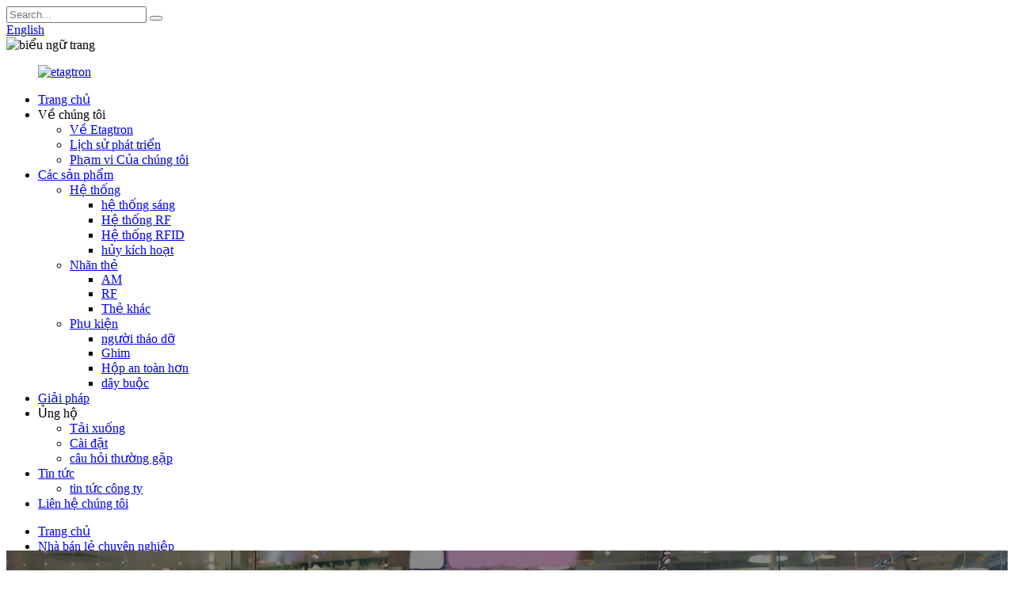

--- FILE ---
content_type: text/html
request_url: http://vi.etagtrontech.com/specialist-retailer/
body_size: 9170
content:
<!DOCTYPE html> <html dir="ltr" lang="vi"> <head> <meta http-equiv="Content-Type" content="text/html; charset=UTF-8" /> <title>Chuyên gia bán lẻ - Etagtron, Inc.</title> <meta property="fb:app_id" content="966242223397117" /> <meta name="viewport" content="width=device-width,initial-scale=1,minimum-scale=1,maximum-scale=1,user-scalable=no"> <link rel="apple-touch-icon-precomposed" href=""> <meta name="format-detection" content="telephone=no"> <meta name="apple-mobile-web-app-capable" content="yes"> <meta name="apple-mobile-web-app-status-bar-style" content="black"> <meta property="og:url" content="https://www.etagtrontech.com/specialist-retailer/"/> <meta property="og:title" content="Specialist Retailer"/> <meta property="og:description" content=" 		Solution for Specialist Retailer 	 The security gates are installed at the entrance to the shop, the quantity of gate is determined by the width of the entrance and the type of gate. 				 				 				 Note:Different size and model can be customized for you. 				 				 After being paid, you can rem..."/> <meta property="og:type" content="product"/> <meta property="og:site_name" content="https://www.etagtrontech.com/"/> <link href="//cdn.globalso.com/etagtrontech/style/global/style.css" rel="stylesheet"> <link href="//cdn.globalso.com/etagtrontech/style/public/public.css" rel="stylesheet">  <link rel="shortcut icon" href="//cdn.globalso.com/etagtrontech/icoo.png" /> <meta name="author" content="gd-admin"/> <meta name="description" itemprop="description" content="Giải pháp cho nhà bán lẻ chuyên biệt Cổng an ninh được lắp đặt ở lối vào cửa hàng, số lượng cổng được xác định theo chiều rộng của cửa hàng." />  <link href="//cdn.globalso.com/hide_search.css" rel="stylesheet"/><link href="//www.etagtrontech.com/style/vi.html.css" rel="stylesheet"/></head> <body> <div class="container">   <!-- web_head start --> 	    <!-- web_head start -->   	   <header class="web_head">         <section class="head_top">           <div class="layout">             <div class="head_left">               <div class="head-search">                <form action="/search.php" method="get">                 <input class="search-ipt" name="s" placeholder="Search..." /> 				<input type="hidden" name="cat" value="490"/>                 <button class="search-btn" type="submit"></button>                 <span id="btn-search" class="btn--search"></span>               </form>               </div>             </div>             <div class="head_right">                <div class="change-language ensemble">   <div class="change-language-info">     <div class="change-language-title medium-title">        <div class="language-flag language-flag-en"><a href="https://www.etagtrontech.com/"><b class="country-flag"></b><span>English</span> </a></div>        <b class="language-icon"></b>      </div> 	<div class="change-language-cont sub-content">         <div class="empty"></div>     </div>   </div> </div> <!--theme260-->              </div>           </div>         </section>                 <section class="slider_banner">           <div class="swiper-wrapper">                      <div class="swiper-slide"><img src="//cdn.globalso.com/etagtrontech/style/global/img/head_banner_02.jpg" alt="biểu ngữ trang"/></div>                  </div>          </section>                 <section class="head_layer">           <figure class="logo"> 	 <a href="/">			<img src="//cdn.globalso.com/etagtrontech/yitai-logo1.png" alt="etagtron"> 				</a> </figure>           <nav class="nav_wrap">             <ul class="head_nav">                <li><a href="/">Trang chủ</a></li> <li><a>Về chúng tôi</a> <ul class="sub-menu"> 	<li><a href="/about-etagtron/">Về Etagtron</a></li> 	<li><a href="/development-history/">Lịch sử phát triển</a></li> 	<li><a href="/our-range/">Phạm vi Của chúng tôi</a></li> </ul> </li> <li><a href="/products/">Các sản phẩm</a> <ul class="sub-menu"> 	<li><a href="/system/">Hệ thống</a> 	<ul class="sub-menu"> 		<li><a href="/am-system/">hệ thống sáng</a></li> 		<li><a href="/rf-system/">Hệ thống RF</a></li> 		<li><a href="/rfid-system/">Hệ thống RFID</a></li> 		<li><a href="/deactivator/">hủy kích hoạt</a></li> 	</ul> </li> 	<li><a href="/taglabel/">Nhãn thẻ</a> 	<ul class="sub-menu"> 		<li><a href="/am-taglabel/">AM</a></li> 		<li><a href="/rf-taglabel/">RF</a></li> 		<li><a href="/rfid-taglabel/">Thẻ khác</a></li> 	</ul> </li> 	<li><a href="/accessories/">Phụ kiện</a> 	<ul class="sub-menu"> 		<li><a href="/detacher/">người tháo dỡ</a></li> 		<li><a href="/pin/">Ghim</a></li> 		<li><a href="/safer-box/">Hộp an toàn hơn</a></li> 		<li><a href="/lanyard/">dây buộc</a></li> 	</ul> </li> </ul> </li> <li><a href="/solution/">Giải pháp</a></li> <li><a>Ủng hộ</a> <ul class="sub-menu"> 	<li><a href="/download/">Tải xuống</a></li> 	<li><a href="/installation/">Cài đặt</a></li> 	<li><a href="/faqs/">câu hỏi thường gặp</a></li> </ul> </li> <li><a href="/news/">Tin tức</a> <ul class="sub-menu"> 	<li><a href="/news_catalog/company-news/">tin tức công ty</a></li> </ul> </li> <li><a href="/contact-us/">Liên hệ chúng tôi</a></li>             </ul>           </nav>         </section>       </header>      	     <!-- sys_sub_head -->   <section class="path_bar">     <div class="layout">       <ul>     <li> <a itemprop="breadcrumb" href="/">Trang chủ</a></li><li> <a href="#">Nhà bán lẻ chuyên nghiệp</a></li>       </ul>     </div>   </section>  <section class="web_main page_main">      <div class="layout">              <article class="entry blog-article">   <div class="fl-builder-content fl-builder-content-1215 fl-builder-content-primary fl-builder-global-templates-locked" data-post-id="1215"><div class="fl-row fl-row-full-width fl-row-bg-photo fl-node-601bb517b5ba3 fl-row-bg-overlay" data-node="601bb517b5ba3"> 	<div class="fl-row-content-wrap"> 				<div class="fl-row-content fl-row-fixed-width fl-node-content"> 		 <div class="fl-col-group fl-node-601bb517b5be4" data-node="601bb517b5be4"> 			<div class="fl-col fl-node-601bb517b5c21" data-node="601bb517b5c21" style="width: 100%;"> 	<div class="fl-col-content fl-node-content"> 	<div class="fl-module fl-module-heading fl-node-601bb517b5c5e" data-node="601bb517b5c5e" data-animation-delay="0.0"> 	<div class="fl-module-content fl-node-content"> 		<h1 class="fl-heading"> 		<span class="fl-heading-text">Giải pháp cho nhà bán lẻ chuyên nghiệp</span> 	</h1>	</div> </div>	</div> </div>	</div> 		</div> 	</div> </div><div class="fl-row fl-row-full-width fl-row-bg-none fl-node-601bb517b5c9c" data-node="601bb517b5c9c"> 	<div class="fl-row-content-wrap"> 				<div class="fl-row-content fl-row-full-width fl-node-content"> 		 <div class="fl-col-group fl-node-601bb517b5cd9" data-node="601bb517b5cd9"> 			<div class="fl-col fl-node-601bb517b5d15" data-node="601bb517b5d15" style="width: 100%;"> 	<div class="fl-col-content fl-node-content"> 	<div class="fl-module fl-module-rich-text fl-node-601bb517b5d52" data-node="601bb517b5d52" data-animation-delay="0.0"> 	<div class="fl-module-content fl-node-content"> 		<div class="fl-rich-text"> 	<p style="text-align: center;" align="justify"><span style="font-size: large; font-family: arial, helvetica, sans-serif;">Cổng an ninh được lắp đặt ở lối vào cửa hàng, số lượng cổng được xác định bởi chiều rộng của lối vào và loại cổng.</span></p> </div>	</div> </div>	</div> </div>	</div> 		</div> 	</div> </div><div class="fl-row fl-row-full-width fl-row-bg-none fl-node-601bb517b5d8f" data-node="601bb517b5d8f"> 	<div class="fl-row-content-wrap"> 				<div class="fl-row-content fl-row-full-width fl-node-content"> 		 <div class="fl-col-group fl-node-601bb517b5dcc" data-node="601bb517b5dcc"> 			<div class="fl-col fl-node-601bb517b5e08" data-node="601bb517b5e08" style="width: 100%;"> 	<div class="fl-col-content fl-node-content"> 	<div class="fl-module fl-module-icon fl-node-601bb517b5e45" data-node="601bb517b5e45" data-animation-delay="0.0"> 	<div class="fl-module-content fl-node-content"> 		<div class="fl-icon-wrap"> 	<span class="fl-icon"> 				<i class="fi-star"></i>  			</span> 	 		<div class="fl-icon-text"> 				<p><span style="font-size: x-large; font-family: arial, helvetica, sans-serif;"><strong style="color: #040404;">quần áo</strong><strong style="color: #e11319;">Chế tạo</strong></span></p> 			</div> 	</div> 	</div> </div><div class="fl-module fl-module-separator fl-node-601bb517b5e82" data-node="601bb517b5e82" data-animation-delay="0.0"> 	<div class="fl-module-content fl-node-content"> 		<div class="fl-separator"></div>	</div> </div><div class="fl-module fl-module-icon fl-node-601bb517b636b" data-node="601bb517b636b" data-animation-delay="0.0"> 	<div class="fl-module-content fl-node-content"> 		<div class="fl-icon-wrap"> 	<span class="fl-icon"> 				<i class="fa fa-long-arrow-right"></i>  			</span> 	 		<div class="fl-icon-text"> 				<p><strong><span style="font-size: large; font-family: arial, helvetica, sans-serif;">thẻ cứng</span></strong></p>			</div> 	</div> 	</div> </div><div class="fl-module fl-module-photo fl-node-601bb517b5ec0" data-node="601bb517b5ec0" data-animation-delay="0.0"> 	<div class="fl-module-content fl-node-content"> 		<div class="fl-photo fl-photo-align-center" itemscope itemtype="http://schema.org/ImageObject"> 	<div class="fl-photo-content fl-photo-img-jpg"> 				<img class="fl-photo-img wp-image-2002" src="//www.etagtrontech.com/uploads/116.jpg" alt="1" itemprop="image"  /> 		     			</div> 	</div>	</div> </div><div class="fl-module fl-module-icon fl-node-601bb517b63e4" data-node="601bb517b63e4" data-animation-delay="0.0"> 	<div class="fl-module-content fl-node-content"> 		<div class="fl-icon-wrap"> 	<span class="fl-icon"> 				<i class="fa fa-long-arrow-right"></i>  			</span> 	 		<div class="fl-icon-text"> 				<p><strong><span style="font-size: large; font-family: arial, helvetica, sans-serif;">RFID</span></strong></p>			</div> 	</div> 	</div> </div><div class="fl-module fl-module-photo fl-node-601bb517b5efc" data-node="601bb517b5efc" data-animation-delay="0.0"> 	<div class="fl-module-content fl-node-content"> 		<div class="fl-photo fl-photo-align-center" itemscope itemtype="http://schema.org/ImageObject"> 	<div class="fl-photo-content fl-photo-img-jpg"> 				<img class="fl-photo-img wp-image-1995" src="//www.etagtrontech.com/uploads/210.jpg" alt="2" itemprop="image"  /> 		     			</div> 	</div>	</div> </div><div class="fl-module fl-module-icon fl-node-601bb517b63a8" data-node="601bb517b63a8" data-animation-delay="0.0"> 	<div class="fl-module-content fl-node-content"> 		<div class="fl-icon-wrap"> 	<span class="fl-icon"> 				<i class="fa fa-long-arrow-right"></i>  			</span> 	 		<div class="fl-icon-text"> 				<p><strong><span style="font-size: large; font-family: arial, helvetica, sans-serif;">nhãn mềm</span></strong></p>			</div> 	</div> 	</div> </div><div class="fl-module fl-module-photo fl-node-601bb517b634b" data-node="601bb517b634b" data-animation-delay="0.0"> 	<div class="fl-module-content fl-node-content"> 		<div class="fl-photo fl-photo-align-center" itemscope itemtype="http://schema.org/ImageObject"> 	<div class="fl-photo-content fl-photo-img-jpg"> 				<img class="fl-photo-img wp-image-2004" src="//www.etagtrontech.com/uploads/36.jpg" alt="3" itemprop="image"  /> 		     			</div> 	</div>	</div> </div>	</div> </div>	</div> 		</div> 	</div> </div><div class="fl-row fl-row-full-width fl-row-bg-none fl-node-601bb517b5f39" data-node="601bb517b5f39"> 	<div class="fl-row-content-wrap"> 				<div class="fl-row-content fl-row-full-width fl-node-content"> 		 <div class="fl-col-group fl-node-601bb517b5f76" data-node="601bb517b5f76"> 			<div class="fl-col fl-node-601bb517b5f80 fl-col-has-cols" data-node="601bb517b5f80" style="width: 100%;"> 	<div class="fl-col-content fl-node-content"> 	<div class="fl-module fl-module-rich-text fl-node-601bb517b6421" data-node="601bb517b6421" data-animation-delay="0.0"> 	<div class="fl-module-content fl-node-content"> 		<div class="fl-rich-text"> 	<p><span style="font-size: large; font-family: arial, helvetica, sans-serif;">Lưu ý: Kích thước và mô hình khác nhau có thể được tùy chỉnh cho bạn.</span></p> </div>	</div> </div><div class="fl-module fl-module-icon fl-node-601bb517b5fbc" data-node="601bb517b5fbc" data-animation-delay="0.0"> 	<div class="fl-module-content fl-node-content"> 		<div class="fl-icon-wrap"> 	<span class="fl-icon"> 				<i class="fi-star"></i>  			</span> 	 		<div class="fl-icon-text"> 				<p><span style="font-size: x-large; font-family: arial, helvetica, sans-serif;"><strong style="color: #040404;">Đôi giày</strong><strong style="color: #e11319;">Chế tạo</strong></span></p> 			</div> 	</div> 	</div> </div><div class="fl-module fl-module-separator fl-node-601bb517b5ff9" data-node="601bb517b5ff9" data-animation-delay="0.0"> 	<div class="fl-module-content fl-node-content"> 		<div class="fl-separator"></div>	</div> </div><div class="fl-module fl-module-icon fl-node-601bb517b678e" data-node="601bb517b678e" data-animation-delay="0.0"> 	<div class="fl-module-content fl-node-content"> 		<div class="fl-icon-wrap"> 	<span class="fl-icon"> 				<i class="fa fa-long-arrow-right"></i>  			</span> 	 		<div class="fl-icon-text"> 				<p><strong><span style="font-size: large; font-family: arial, helvetica, sans-serif;">Thẻ cứng AM</span></strong></p>			</div> 	</div> 	</div> </div><div class="fl-module fl-module-photo fl-node-601bb517b6072" data-node="601bb517b6072" data-animation-delay="0.0"> 	<div class="fl-module-content fl-node-content"> 		<div class="fl-photo fl-photo-align-center" itemscope itemtype="http://schema.org/ImageObject"> 	<div class="fl-photo-content fl-photo-img-jpg"> 				<img class="fl-photo-img wp-image-2005" src="//www.etagtrontech.com/uploads/44.jpg" alt="4" itemprop="image"  /> 		     			</div> 	</div>	</div> </div> <div class="fl-col-group fl-node-601bb517b64d8 fl-col-group-nested" data-node="601bb517b64d8"> 			<div class="fl-col fl-node-601bb517b6514" data-node="601bb517b6514" style="width: 57.5%;"> 	<div class="fl-col-content fl-node-content"> 	<div class="fl-module fl-module-icon fl-node-601bb517b649b" data-node="601bb517b649b" data-animation-delay="0.0"> 	<div class="fl-module-content fl-node-content"> 		<div class="fl-icon-wrap"> 	<span class="fl-icon"> 				<i class="fa fa-long-arrow-right"></i>  			</span> 	 		<div class="fl-icon-text"> 				<p><span style="font-size: large; font-family: arial, helvetica, sans-serif;"><strong>Thẻ cứng RF</strong></span></p>			</div> 	</div> 	</div> </div><div class="fl-module fl-module-photo fl-node-601bb517b67cb" data-node="601bb517b67cb" data-animation-delay="0.0"> 	<div class="fl-module-content fl-node-content"> 		<div class="fl-photo fl-photo-align-center" itemscope itemtype="http://schema.org/ImageObject"> 	<div class="fl-photo-content fl-photo-img-jpg"> 				<img class="fl-photo-img wp-image-1998" src="//www.etagtrontech.com/uploads/52.jpg" alt="5" itemprop="image"  /> 		     			</div> 	</div>	</div> </div>	</div> </div>			<div class="fl-col fl-node-601bb517b6551 fl-col-small" data-node="601bb517b6551" style="width: 42.5%;"> 	<div class="fl-col-content fl-node-content"> 	<div class="fl-module fl-module-icon fl-node-601bb517b658e" data-node="601bb517b658e" data-animation-delay="0.0"> 	<div class="fl-module-content fl-node-content"> 		<div class="fl-icon-wrap"> 	<span class="fl-icon"> 				<i class="fa fa-long-arrow-right"></i>  			</span> 	 		<div class="fl-icon-text"> 				<p><strong><span style="font-size: large; font-family: arial, helvetica, sans-serif;">Thẻ cứng đáng báo động</span></strong></p>			</div> 	</div> 	</div> </div><div class="fl-module fl-module-photo fl-node-601bb517b65ca" data-node="601bb517b65ca" data-animation-delay="0.0"> 	<div class="fl-module-content fl-node-content"> 		<div class="fl-photo fl-photo-align-center" itemscope itemtype="http://schema.org/ImageObject"> 	<div class="fl-photo-content fl-photo-img-jpg"> 				<img class="fl-photo-img wp-image-1999 size-full" src="//www.etagtrontech.com/uploads/62.jpg" alt="6" itemprop="image"  /> 		     			</div> 	</div>	</div> </div>	</div> </div>	</div> <div class="fl-module fl-module-icon fl-node-601bb517b6736" data-node="601bb517b6736" data-animation-delay="0.0"> 	<div class="fl-module-content fl-node-content"> 		<div class="fl-icon-wrap"> 	<span class="fl-icon"> 				<i class="fi-star"></i>  			</span> 	 		<div class="fl-icon-text"> 				<p><span style="font-size: x-large; font-family: arial, helvetica, sans-serif;"><strong style="color: #040404;">Người khác</strong><strong style="color: #e11319;">Chế tạo</strong></span></p> 			</div> 	</div> 	</div> </div><div class="fl-module fl-module-separator fl-node-601bb517b6751" data-node="601bb517b6751" data-animation-delay="0.0"> 	<div class="fl-module-content fl-node-content"> 		<div class="fl-separator"></div>	</div> </div> <div class="fl-col-group fl-node-601bb517b6607 fl-col-group-nested" data-node="601bb517b6607"> 			<div class="fl-col fl-node-601bb517b6644 fl-col-small" data-node="601bb517b6644" style="width: 31.03%;"> 	<div class="fl-col-content fl-node-content"> 	<div class="fl-module fl-module-icon fl-node-601bb517b645e" data-node="601bb517b645e" data-animation-delay="0.0"> 	<div class="fl-module-content fl-node-content"> 		<div class="fl-icon-wrap"> 	<span class="fl-icon"> 				<i class="fa fa-long-arrow-right"></i>  			</span> 	 		<div class="fl-icon-text"> 				<p><strong><span style="font-size: large; font-family: arial, helvetica, sans-serif;">thẻ cứng</span></strong></p>			</div> 	</div> 	</div> </div><div class="fl-module fl-module-photo fl-node-601bb517b6036" data-node="601bb517b6036" data-animation-delay="0.0"> 	<div class="fl-module-content fl-node-content"> 		<div class="fl-photo fl-photo-align-center" itemscope itemtype="http://schema.org/ImageObject"> 	<div class="fl-photo-content fl-photo-img-jpg"> 				<img class="fl-photo-img wp-image-2000" src="//www.etagtrontech.com/uploads/71.jpg" alt="7" itemprop="image"  /> 		     			</div> 	</div>	</div> </div>	</div> </div>			<div class="fl-col fl-node-601bb517b6680" data-node="601bb517b6680" style="width: 68.97%;"> 	<div class="fl-col-content fl-node-content"> 	<div class="fl-module fl-module-icon fl-node-601bb517b66bd" data-node="601bb517b66bd" data-animation-delay="0.0"> 	<div class="fl-module-content fl-node-content"> 		<div class="fl-icon-wrap"> 	<span class="fl-icon"> 				<i class="fa fa-long-arrow-right"></i>  			</span> 	 		<div class="fl-icon-text"> 				<p><strong><span style="font-size: large; font-family: arial, helvetica, sans-serif;">nhãn mềm</span></strong></p> 			</div> 	</div> 	</div> </div><div class="fl-module fl-module-photo fl-node-601bb517b66fa" data-node="601bb517b66fa" data-animation-delay="0.0"> 	<div class="fl-module-content fl-node-content"> 		<div class="fl-photo fl-photo-align-center" itemscope itemtype="http://schema.org/ImageObject"> 	<div class="fl-photo-content fl-photo-img-jpg"> 				<img class="fl-photo-img wp-image-2001" src="//www.etagtrontech.com/uploads/81.jpg" alt="số 8" itemprop="image"  /> 		     			</div> 	</div>	</div> </div>	</div> </div>	</div> 	</div> </div>	</div> 		</div> 	</div> </div><div class="fl-row fl-row-full-width fl-row-bg-none fl-node-601bb517b60eb" data-node="601bb517b60eb"> 	<div class="fl-row-content-wrap"> 				<div class="fl-row-content fl-row-full-width fl-node-content"> 		 <div class="fl-col-group fl-node-601bb517b6128" data-node="601bb517b6128"> 			<div class="fl-col fl-node-601bb517b6165 fl-col-has-cols" data-node="601bb517b6165" style="width: 100%;"> 	<div class="fl-col-content fl-node-content"> 	<div class="fl-module fl-module-icon fl-node-601bb517b60af" data-node="601bb517b60af" data-animation-delay="0.0"> 	<div class="fl-module-content fl-node-content"> 		<div class="fl-icon-wrap"> 	<span class="fl-icon"> 				<i class="fi-star"></i>  			</span> 	 		<div class="fl-icon-text"> 				<p><span style="font-size: x-large; font-family: arial, helvetica, sans-serif;"><strong style="color: #040404;">Làm cách nào để xóa thẻ hoặc hủy kích hoạt nhãn?</strong></span></p> 			</div> 	</div> 	</div> </div><div class="fl-module fl-module-separator fl-node-601bb517b61a2" data-node="601bb517b61a2" data-animation-delay="0.0"> 	<div class="fl-module-content fl-node-content"> 		<div class="fl-separator"></div>	</div> </div><div class="fl-module fl-module-photo fl-node-601bb517b61de" data-node="601bb517b61de" data-animation-delay="0.0"> 	<div class="fl-module-content fl-node-content"> 		<div class="fl-photo fl-photo-align-center" itemscope itemtype="http://schema.org/ImageObject"> 	<div class="fl-photo-content fl-photo-img-jpg"> 				<img class="fl-photo-img wp-image-1397" src="//www.etagtrontech.com/uploads/4.jpg" alt="4" itemprop="image"  /> 		     			</div> 	</div>	</div> </div><div class="fl-module fl-module-rich-text fl-node-601bb517b621b" data-node="601bb517b621b" data-animation-delay="0.0"> 	<div class="fl-module-content fl-node-content"> 		<div class="fl-rich-text"> 	<p><span style="font-size: large; font-family: arial, helvetica, sans-serif;">Sau khi được thanh toán, bạn có thể xóa các bảo mật này khỏi các bài viết bằng trình tách hoặc hủy kích hoạt của chúng tôi.</span></p> <p><span style="font-size: large; font-family: arial, helvetica, sans-serif;">Số lượng thiết bị ngắt hoặc hủy kích hoạt được xác định bởi số lượng bàn thu ngân.</span></p> </div>	</div> </div> <div class="fl-col-group fl-node-601bb517b6295 fl-col-group-nested" data-node="601bb517b6295"> 			<div class="fl-col fl-node-601bb517b62d1" data-node="601bb517b62d1" style="width: 100%;"> 	<div class="fl-col-content fl-node-content"> 	<div class="fl-module fl-module-photo fl-node-601bb517b6258" data-node="601bb517b6258" data-animation-delay="0.0"> 	<div class="fl-module-content fl-node-content"> 		<div class="fl-photo fl-photo-align-center" itemscope itemtype="http://schema.org/ImageObject"> 	<div class="fl-photo-content fl-photo-img-png"> 				<img class="fl-photo-img wp-image-1946" src="//www.etagtrontech.com/uploads/19.png" alt="1" itemprop="image"  /> 		     			</div> 	</div>	</div> </div>	</div> </div>	</div> <div class="fl-module fl-module-rich-text fl-node-601bb517b630e" data-node="601bb517b630e" data-animation-delay="0.0"> 	<div class="fl-module-content fl-node-content"> 		<div class="fl-rich-text"> 	<p><span style="font-size: large; font-family: arial, helvetica, sans-serif;">Sử dụng bộ tách từ để loại bỏ thẻ của khóa từ. Đối với nhãn, có bộ hủy kích hoạt để khử từ.</span></p> </div>	</div> </div>	</div> </div>	</div> 		</div> 	</div> </div></div>    <div class="clear"></div>        </article>    		 <hr>             <div class="clear"></div>   </div>  </section>        <!-- web_footer start -->       <footer class="web_footer">         <div class="foot_service">           <div class="layout">             <div class="foot_items">               <nav class="foot_item">                 <div class="foot_item_hd">                   <h1 class="title">Mâu liên hệ</h1>                 </div>                 <div class="foot_item_bd">                   <ul class="foot_txt_list">                  	<li><a href="/">Trang chủ</a></li> <li><a href="/about-etagtron/">Về Etagtron</a></li> <li><a href="/news_catalog/company-news/">tin tức công ty</a></li>                   </ul>                 </div>               </nav>               <nav class="foot_item">                 <div class="foot_item_hd">                  <h3 class="title">Liên hệ chúng tôi</h3>                 </div>                 <div class="foot_item_bd">                  <address class="foot_contact_list">                  <!--                       icons:                        ============================                        contact_ico_local                        contact_ico_phone                        contact_ico_email                        contact_ico_fax                        contact_ico_skype                        contact_ico_time  -->                    <ul> 				                        <li class="contact_item">                        <i class="contact_ico contact_ico_local"></i>                        <div class="contact_txt">                          <span class="item_label">địa chỉ:</span><span class="item_val">RM101, công viên sáng tạo Yuzhou, số 3409 đường Jinghong, quận Minhang, Thượng Hải (201108)</span>                        </div>                      </li> 					 					                      <li class="contact_item">                        <i class="contact_ico contact_ico_phone"></i>                        <div class="contact_txt">                          <a class="tel_link" href="tel:"><span class="item_label">Điện thoại:</span><span class="item_val">0086 21 64953088-826</span></a>                        </div>                      </li> 					 					                      <li class="contact_item">                        <i class="contact_ico contact_ico_email"></i>                        <div class="contact_txt">                          <a href="mailto:info@etagtron.com"><span class="item_label">E-mail:</span><span class="item_val">info@etagtron.com</span></a>                        </div>                      </li> 					                    </ul>                  </address>                 </div>               </nav>               <nav class="foot_item">                 <div class="foot_logo">		<img src="//cdn.globalso.com/etagtrontech/yitai-logo1.png" alt="etagtron"> 	 </div>               <div class="copyright">© Bản quyền - 2010-2021 Etagtron, Inc. : Bảo lưu mọi quyền.<script type="text/javascript" src="//www.globalso.site/livechat.js"></script>         -  ,  ,  ,  ,  ,  ,         </div>                 <ul class="foot_sns">                  		<li><a target="_blank" href=""><img src="//cdn.globalso.com/etagtrontech/sns02-2.png" alt="Twitter"></a></li> 			<li><a target="_blank" href="https://www.youtube.com/watch?v=2owjC7q3A1k"><img src="//cdn.globalso.com/etagtrontech/sns03-3.png" alt="youtube"></a></li> 			<li><a target="_blank" href=""><img src="//cdn.globalso.com/etagtrontech/sns04-1.png" alt="instagram"></a></li> 			<li><a target="_blank" href="https://www.facebook.com/Retail-Security-Etagtron-109629137870752"><img src="//cdn.globalso.com/etagtrontech/sns01-3.png" alt="Facebook"></a></li> 	                </ul>               </nav>             </div>           </div>         </div>       </footer>       <!--// web_footer end -->    </div>    <!--// container end --> <aside class="scrollsidebar" id="scrollsidebar">   <div class="side_content">     <div class="side_list">       <header class="hd"><img src="//cdn.globalso.com/title_pic.png" alt="trực tuyến"/></header>       <div class="cont">         <li><a class="email" href="javascript:" onclick="showMsgPop();">Gửi email</a></li>                         <li><a target="_blank" class="skype" href="skype:15088545618@163.com?chat"></a></li>                               </div>                   <div class="side_title"><a  class="close_btn"><span>x</span></a></div>     </div>   </div>   <div class="show_btn"></div> </aside> <div class="inquiry-pop-bd">   <div class="inquiry-pop"> <i class="ico-close-pop" onclick="hideMsgPop();"></i>     <script type="text/javascript" src="//www.globalso.site/form.js"></script>   </div> </div>   <script type="text/javascript" src="//cdn.globalso.com/etagtrontech/style/global/js/jquery.min.js"></script>  <script type="text/javascript" src="//cdn.globalso.com/etagtrontech/style/global/js/common.js"></script> <script type="text/javascript" src="//cdn.globalso.com/etagtrontech/style/public/public.js"></script>  <!--[if lt IE 9]> <script src="//cdn.globalso.com/etagtrontech/style/global/js/html5.js"></script> <![endif]--> <script type="text/javascript">

if(typeof jQuery == 'undefined' || typeof jQuery.fn.on == 'undefined') {
	document.write('<script src="https://www.etagtrontech.com/wp-content/plugins/bb-plugin/js/jquery.js"><\/script>');
	document.write('<script src="https://www.etagtrontech.com/wp-content/plugins/bb-plugin/js/jquery.migrate.min.js"><\/script>');
}

</script><ul class="prisna-wp-translate-seo" id="prisna-translator-seo"><li class="language-flag language-flag-en"><a href="https://www.etagtrontech.com/specialist-retailer/" title="English" target="_blank"><b class="country-flag"></b><span>English</span></a></li><li class="language-flag language-flag-fr"><a href="http://fr.etagtrontech.com/specialist-retailer/" title="French" target="_blank"><b class="country-flag"></b><span>French</span></a></li><li class="language-flag language-flag-de"><a href="http://de.etagtrontech.com/specialist-retailer/" title="German" target="_blank"><b class="country-flag"></b><span>German</span></a></li><li class="language-flag language-flag-pt"><a href="http://pt.etagtrontech.com/specialist-retailer/" title="Portuguese" target="_blank"><b class="country-flag"></b><span>Portuguese</span></a></li><li class="language-flag language-flag-es"><a href="http://es.etagtrontech.com/specialist-retailer/" title="Spanish" target="_blank"><b class="country-flag"></b><span>Spanish</span></a></li><li class="language-flag language-flag-ru"><a href="http://ru.etagtrontech.com/specialist-retailer/" title="Russian" target="_blank"><b class="country-flag"></b><span>Russian</span></a></li><li class="language-flag language-flag-ja"><a href="http://ja.etagtrontech.com/specialist-retailer/" title="Japanese" target="_blank"><b class="country-flag"></b><span>Japanese</span></a></li><li class="language-flag language-flag-ko"><a href="http://ko.etagtrontech.com/specialist-retailer/" title="Korean" target="_blank"><b class="country-flag"></b><span>Korean</span></a></li><li class="language-flag language-flag-ar"><a href="http://ar.etagtrontech.com/specialist-retailer/" title="Arabic" target="_blank"><b class="country-flag"></b><span>Arabic</span></a></li><li class="language-flag language-flag-ga"><a href="http://ga.etagtrontech.com/specialist-retailer/" title="Irish" target="_blank"><b class="country-flag"></b><span>Irish</span></a></li><li class="language-flag language-flag-el"><a href="http://el.etagtrontech.com/specialist-retailer/" title="Greek" target="_blank"><b class="country-flag"></b><span>Greek</span></a></li><li class="language-flag language-flag-tr"><a href="http://tr.etagtrontech.com/specialist-retailer/" title="Turkish" target="_blank"><b class="country-flag"></b><span>Turkish</span></a></li><li class="language-flag language-flag-it"><a href="http://it.etagtrontech.com/specialist-retailer/" title="Italian" target="_blank"><b class="country-flag"></b><span>Italian</span></a></li><li class="language-flag language-flag-da"><a href="http://da.etagtrontech.com/specialist-retailer/" title="Danish" target="_blank"><b class="country-flag"></b><span>Danish</span></a></li><li class="language-flag language-flag-ro"><a href="http://ro.etagtrontech.com/specialist-retailer/" title="Romanian" target="_blank"><b class="country-flag"></b><span>Romanian</span></a></li><li class="language-flag language-flag-id"><a href="http://id.etagtrontech.com/specialist-retailer/" title="Indonesian" target="_blank"><b class="country-flag"></b><span>Indonesian</span></a></li><li class="language-flag language-flag-cs"><a href="http://cs.etagtrontech.com/specialist-retailer/" title="Czech" target="_blank"><b class="country-flag"></b><span>Czech</span></a></li><li class="language-flag language-flag-af"><a href="http://af.etagtrontech.com/specialist-retailer/" title="Afrikaans" target="_blank"><b class="country-flag"></b><span>Afrikaans</span></a></li><li class="language-flag language-flag-sv"><a href="http://sv.etagtrontech.com/specialist-retailer/" title="Swedish" target="_blank"><b class="country-flag"></b><span>Swedish</span></a></li><li class="language-flag language-flag-pl"><a href="http://pl.etagtrontech.com/specialist-retailer/" title="Polish" target="_blank"><b class="country-flag"></b><span>Polish</span></a></li><li class="language-flag language-flag-eu"><a href="http://eu.etagtrontech.com/specialist-retailer/" title="Basque" target="_blank"><b class="country-flag"></b><span>Basque</span></a></li><li class="language-flag language-flag-ca"><a href="http://ca.etagtrontech.com/specialist-retailer/" title="Catalan" target="_blank"><b class="country-flag"></b><span>Catalan</span></a></li><li class="language-flag language-flag-eo"><a href="http://eo.etagtrontech.com/specialist-retailer/" title="Esperanto" target="_blank"><b class="country-flag"></b><span>Esperanto</span></a></li><li class="language-flag language-flag-hi"><a href="http://hi.etagtrontech.com/specialist-retailer/" title="Hindi" target="_blank"><b class="country-flag"></b><span>Hindi</span></a></li><li class="language-flag language-flag-lo"><a href="http://lo.etagtrontech.com/specialist-retailer/" title="Lao" target="_blank"><b class="country-flag"></b><span>Lao</span></a></li><li class="language-flag language-flag-sq"><a href="http://sq.etagtrontech.com/specialist-retailer/" title="Albanian" target="_blank"><b class="country-flag"></b><span>Albanian</span></a></li><li class="language-flag language-flag-am"><a href="http://am.etagtrontech.com/specialist-retailer/" title="Amharic" target="_blank"><b class="country-flag"></b><span>Amharic</span></a></li><li class="language-flag language-flag-hy"><a href="http://hy.etagtrontech.com/specialist-retailer/" title="Armenian" target="_blank"><b class="country-flag"></b><span>Armenian</span></a></li><li class="language-flag language-flag-az"><a href="http://az.etagtrontech.com/specialist-retailer/" title="Azerbaijani" target="_blank"><b class="country-flag"></b><span>Azerbaijani</span></a></li><li class="language-flag language-flag-be"><a href="http://be.etagtrontech.com/specialist-retailer/" title="Belarusian" target="_blank"><b class="country-flag"></b><span>Belarusian</span></a></li><li class="language-flag language-flag-bn"><a href="http://bn.etagtrontech.com/specialist-retailer/" title="Bengali" target="_blank"><b class="country-flag"></b><span>Bengali</span></a></li><li class="language-flag language-flag-bs"><a href="http://bs.etagtrontech.com/specialist-retailer/" title="Bosnian" target="_blank"><b class="country-flag"></b><span>Bosnian</span></a></li><li class="language-flag language-flag-bg"><a href="http://bg.etagtrontech.com/specialist-retailer/" title="Bulgarian" target="_blank"><b class="country-flag"></b><span>Bulgarian</span></a></li><li class="language-flag language-flag-ceb"><a href="http://ceb.etagtrontech.com/specialist-retailer/" title="Cebuano" target="_blank"><b class="country-flag"></b><span>Cebuano</span></a></li><li class="language-flag language-flag-ny"><a href="http://ny.etagtrontech.com/specialist-retailer/" title="Chichewa" target="_blank"><b class="country-flag"></b><span>Chichewa</span></a></li><li class="language-flag language-flag-co"><a href="http://co.etagtrontech.com/specialist-retailer/" title="Corsican" target="_blank"><b class="country-flag"></b><span>Corsican</span></a></li><li class="language-flag language-flag-hr"><a href="http://hr.etagtrontech.com/specialist-retailer/" title="Croatian" target="_blank"><b class="country-flag"></b><span>Croatian</span></a></li><li class="language-flag language-flag-nl"><a href="http://nl.etagtrontech.com/specialist-retailer/" title="Dutch" target="_blank"><b class="country-flag"></b><span>Dutch</span></a></li><li class="language-flag language-flag-et"><a href="http://et.etagtrontech.com/specialist-retailer/" title="Estonian" target="_blank"><b class="country-flag"></b><span>Estonian</span></a></li><li class="language-flag language-flag-tl"><a href="http://tl.etagtrontech.com/specialist-retailer/" title="Filipino" target="_blank"><b class="country-flag"></b><span>Filipino</span></a></li><li class="language-flag language-flag-fi"><a href="http://fi.etagtrontech.com/specialist-retailer/" title="Finnish" target="_blank"><b class="country-flag"></b><span>Finnish</span></a></li><li class="language-flag language-flag-fy"><a href="http://fy.etagtrontech.com/specialist-retailer/" title="Frisian" target="_blank"><b class="country-flag"></b><span>Frisian</span></a></li><li class="language-flag language-flag-gl"><a href="http://gl.etagtrontech.com/specialist-retailer/" title="Galician" target="_blank"><b class="country-flag"></b><span>Galician</span></a></li><li class="language-flag language-flag-ka"><a href="http://ka.etagtrontech.com/specialist-retailer/" title="Georgian" target="_blank"><b class="country-flag"></b><span>Georgian</span></a></li><li class="language-flag language-flag-gu"><a href="http://gu.etagtrontech.com/specialist-retailer/" title="Gujarati" target="_blank"><b class="country-flag"></b><span>Gujarati</span></a></li><li class="language-flag language-flag-ht"><a href="http://ht.etagtrontech.com/specialist-retailer/" title="Haitian" target="_blank"><b class="country-flag"></b><span>Haitian</span></a></li><li class="language-flag language-flag-ha"><a href="http://ha.etagtrontech.com/specialist-retailer/" title="Hausa" target="_blank"><b class="country-flag"></b><span>Hausa</span></a></li><li class="language-flag language-flag-haw"><a href="http://haw.etagtrontech.com/specialist-retailer/" title="Hawaiian" target="_blank"><b class="country-flag"></b><span>Hawaiian</span></a></li><li class="language-flag language-flag-iw"><a href="http://iw.etagtrontech.com/specialist-retailer/" title="Hebrew" target="_blank"><b class="country-flag"></b><span>Hebrew</span></a></li><li class="language-flag language-flag-hmn"><a href="http://hmn.etagtrontech.com/specialist-retailer/" title="Hmong" target="_blank"><b class="country-flag"></b><span>Hmong</span></a></li><li class="language-flag language-flag-hu"><a href="http://hu.etagtrontech.com/specialist-retailer/" title="Hungarian" target="_blank"><b class="country-flag"></b><span>Hungarian</span></a></li><li class="language-flag language-flag-is"><a href="http://is.etagtrontech.com/specialist-retailer/" title="Icelandic" target="_blank"><b class="country-flag"></b><span>Icelandic</span></a></li><li class="language-flag language-flag-ig"><a href="http://ig.etagtrontech.com/specialist-retailer/" title="Igbo" target="_blank"><b class="country-flag"></b><span>Igbo</span></a></li><li class="language-flag language-flag-jw"><a href="http://jw.etagtrontech.com/specialist-retailer/" title="Javanese" target="_blank"><b class="country-flag"></b><span>Javanese</span></a></li><li class="language-flag language-flag-kn"><a href="http://kn.etagtrontech.com/specialist-retailer/" title="Kannada" target="_blank"><b class="country-flag"></b><span>Kannada</span></a></li><li class="language-flag language-flag-kk"><a href="http://kk.etagtrontech.com/specialist-retailer/" title="Kazakh" target="_blank"><b class="country-flag"></b><span>Kazakh</span></a></li><li class="language-flag language-flag-km"><a href="http://km.etagtrontech.com/specialist-retailer/" title="Khmer" target="_blank"><b class="country-flag"></b><span>Khmer</span></a></li><li class="language-flag language-flag-ku"><a href="http://ku.etagtrontech.com/specialist-retailer/" title="Kurdish" target="_blank"><b class="country-flag"></b><span>Kurdish</span></a></li><li class="language-flag language-flag-ky"><a href="http://ky.etagtrontech.com/specialist-retailer/" title="Kyrgyz" target="_blank"><b class="country-flag"></b><span>Kyrgyz</span></a></li><li class="language-flag language-flag-la"><a href="http://la.etagtrontech.com/specialist-retailer/" title="Latin" target="_blank"><b class="country-flag"></b><span>Latin</span></a></li><li class="language-flag language-flag-lv"><a href="http://lv.etagtrontech.com/specialist-retailer/" title="Latvian" target="_blank"><b class="country-flag"></b><span>Latvian</span></a></li><li class="language-flag language-flag-lt"><a href="http://lt.etagtrontech.com/specialist-retailer/" title="Lithuanian" target="_blank"><b class="country-flag"></b><span>Lithuanian</span></a></li><li class="language-flag language-flag-lb"><a href="http://lb.etagtrontech.com/specialist-retailer/" title="Luxembou.." target="_blank"><b class="country-flag"></b><span>Luxembou..</span></a></li><li class="language-flag language-flag-mk"><a href="http://mk.etagtrontech.com/specialist-retailer/" title="Macedonian" target="_blank"><b class="country-flag"></b><span>Macedonian</span></a></li><li class="language-flag language-flag-mg"><a href="http://mg.etagtrontech.com/specialist-retailer/" title="Malagasy" target="_blank"><b class="country-flag"></b><span>Malagasy</span></a></li><li class="language-flag language-flag-ms"><a href="http://ms.etagtrontech.com/specialist-retailer/" title="Malay" target="_blank"><b class="country-flag"></b><span>Malay</span></a></li><li class="language-flag language-flag-ml"><a href="http://ml.etagtrontech.com/specialist-retailer/" title="Malayalam" target="_blank"><b class="country-flag"></b><span>Malayalam</span></a></li><li class="language-flag language-flag-mt"><a href="http://mt.etagtrontech.com/specialist-retailer/" title="Maltese" target="_blank"><b class="country-flag"></b><span>Maltese</span></a></li><li class="language-flag language-flag-mi"><a href="http://mi.etagtrontech.com/specialist-retailer/" title="Maori" target="_blank"><b class="country-flag"></b><span>Maori</span></a></li><li class="language-flag language-flag-mr"><a href="http://mr.etagtrontech.com/specialist-retailer/" title="Marathi" target="_blank"><b class="country-flag"></b><span>Marathi</span></a></li><li class="language-flag language-flag-mn"><a href="http://mn.etagtrontech.com/specialist-retailer/" title="Mongolian" target="_blank"><b class="country-flag"></b><span>Mongolian</span></a></li><li class="language-flag language-flag-my"><a href="http://my.etagtrontech.com/specialist-retailer/" title="Burmese" target="_blank"><b class="country-flag"></b><span>Burmese</span></a></li><li class="language-flag language-flag-ne"><a href="http://ne.etagtrontech.com/specialist-retailer/" title="Nepali" target="_blank"><b class="country-flag"></b><span>Nepali</span></a></li><li class="language-flag language-flag-no"><a href="http://no.etagtrontech.com/specialist-retailer/" title="Norwegian" target="_blank"><b class="country-flag"></b><span>Norwegian</span></a></li><li class="language-flag language-flag-ps"><a href="http://ps.etagtrontech.com/specialist-retailer/" title="Pashto" target="_blank"><b class="country-flag"></b><span>Pashto</span></a></li><li class="language-flag language-flag-fa"><a href="http://fa.etagtrontech.com/specialist-retailer/" title="Persian" target="_blank"><b class="country-flag"></b><span>Persian</span></a></li><li class="language-flag language-flag-pa"><a href="http://pa.etagtrontech.com/specialist-retailer/" title="Punjabi" target="_blank"><b class="country-flag"></b><span>Punjabi</span></a></li><li class="language-flag language-flag-sr"><a href="http://sr.etagtrontech.com/specialist-retailer/" title="Serbian" target="_blank"><b class="country-flag"></b><span>Serbian</span></a></li><li class="language-flag language-flag-st"><a href="http://st.etagtrontech.com/specialist-retailer/" title="Sesotho" target="_blank"><b class="country-flag"></b><span>Sesotho</span></a></li><li class="language-flag language-flag-si"><a href="http://si.etagtrontech.com/specialist-retailer/" title="Sinhala" target="_blank"><b class="country-flag"></b><span>Sinhala</span></a></li><li class="language-flag language-flag-sk"><a href="http://sk.etagtrontech.com/specialist-retailer/" title="Slovak" target="_blank"><b class="country-flag"></b><span>Slovak</span></a></li><li class="language-flag language-flag-sl"><a href="http://sl.etagtrontech.com/specialist-retailer/" title="Slovenian" target="_blank"><b class="country-flag"></b><span>Slovenian</span></a></li><li class="language-flag language-flag-so"><a href="http://so.etagtrontech.com/specialist-retailer/" title="Somali" target="_blank"><b class="country-flag"></b><span>Somali</span></a></li><li class="language-flag language-flag-sm"><a href="http://sm.etagtrontech.com/specialist-retailer/" title="Samoan" target="_blank"><b class="country-flag"></b><span>Samoan</span></a></li><li class="language-flag language-flag-gd"><a href="http://gd.etagtrontech.com/specialist-retailer/" title="Scots Gaelic" target="_blank"><b class="country-flag"></b><span>Scots Gaelic</span></a></li><li class="language-flag language-flag-sn"><a href="http://sn.etagtrontech.com/specialist-retailer/" title="Shona" target="_blank"><b class="country-flag"></b><span>Shona</span></a></li><li class="language-flag language-flag-sd"><a href="http://sd.etagtrontech.com/specialist-retailer/" title="Sindhi" target="_blank"><b class="country-flag"></b><span>Sindhi</span></a></li><li class="language-flag language-flag-su"><a href="http://su.etagtrontech.com/specialist-retailer/" title="Sundanese" target="_blank"><b class="country-flag"></b><span>Sundanese</span></a></li><li class="language-flag language-flag-sw"><a href="http://sw.etagtrontech.com/specialist-retailer/" title="Swahili" target="_blank"><b class="country-flag"></b><span>Swahili</span></a></li><li class="language-flag language-flag-tg"><a href="http://tg.etagtrontech.com/specialist-retailer/" title="Tajik" target="_blank"><b class="country-flag"></b><span>Tajik</span></a></li><li class="language-flag language-flag-ta"><a href="http://ta.etagtrontech.com/specialist-retailer/" title="Tamil" target="_blank"><b class="country-flag"></b><span>Tamil</span></a></li><li class="language-flag language-flag-te"><a href="http://te.etagtrontech.com/specialist-retailer/" title="Telugu" target="_blank"><b class="country-flag"></b><span>Telugu</span></a></li><li class="language-flag language-flag-th"><a href="http://th.etagtrontech.com/specialist-retailer/" title="Thai" target="_blank"><b class="country-flag"></b><span>Thai</span></a></li><li class="language-flag language-flag-uk"><a href="http://uk.etagtrontech.com/specialist-retailer/" title="Ukrainian" target="_blank"><b class="country-flag"></b><span>Ukrainian</span></a></li><li class="language-flag language-flag-ur"><a href="http://ur.etagtrontech.com/specialist-retailer/" title="Urdu" target="_blank"><b class="country-flag"></b><span>Urdu</span></a></li><li class="language-flag language-flag-uz"><a href="http://uz.etagtrontech.com/specialist-retailer/" title="Uzbek" target="_blank"><b class="country-flag"></b><span>Uzbek</span></a></li><li class="language-flag language-flag-vi"><a href="http://vi.etagtrontech.com/specialist-retailer/" title="Vietnamese" target="_blank"><b class="country-flag"></b><span>Vietnamese</span></a></li><li class="language-flag language-flag-cy"><a href="http://cy.etagtrontech.com/specialist-retailer/" title="Welsh" target="_blank"><b class="country-flag"></b><span>Welsh</span></a></li><li class="language-flag language-flag-xh"><a href="http://xh.etagtrontech.com/specialist-retailer/" title="Xhosa" target="_blank"><b class="country-flag"></b><span>Xhosa</span></a></li><li class="language-flag language-flag-yi"><a href="http://yi.etagtrontech.com/specialist-retailer/" title="Yiddish" target="_blank"><b class="country-flag"></b><span>Yiddish</span></a></li><li class="language-flag language-flag-yo"><a href="http://yo.etagtrontech.com/specialist-retailer/" title="Yoruba" target="_blank"><b class="country-flag"></b><span>Yoruba</span></a></li><li class="language-flag language-flag-zu"><a href="http://zu.etagtrontech.com/specialist-retailer/" title="Zulu" target="_blank"><b class="country-flag"></b><span>Zulu</span></a></li><li class="language-flag language-flag-rw"><a href="http://rw.etagtrontech.com/specialist-retailer/" title="Kinyarwanda" target="_blank"><b class="country-flag"></b><span>Kinyarwanda</span></a></li><li class="language-flag language-flag-tt"><a href="http://tt.etagtrontech.com/specialist-retailer/" title="Tatar" target="_blank"><b class="country-flag"></b><span>Tatar</span></a></li><li class="language-flag language-flag-or"><a href="http://or.etagtrontech.com/specialist-retailer/" title="Oriya" target="_blank"><b class="country-flag"></b><span>Oriya</span></a></li><li class="language-flag language-flag-tk"><a href="http://tk.etagtrontech.com/specialist-retailer/" title="Turkmen" target="_blank"><b class="country-flag"></b><span>Turkmen</span></a></li><li class="language-flag language-flag-ug"><a href="http://ug.etagtrontech.com/specialist-retailer/" title="Uyghur" target="_blank"><b class="country-flag"></b><span>Uyghur</span></a></li></ul><link rel='stylesheet' id='foundation-icons-css'  href='https://cdn.globalso.com/font-awesome/foundation-icons.css?ver=1.9.1' type='text/css' media='all' /> <link rel='stylesheet' id='font-awesome-css'  href='https://cdn.globalso.com/font-awesome/font-awesome.min.css?ver=1.9.1' type='text/css' media='all' /> <link rel='stylesheet' id='fl-builder-google-fonts-123a601186055288986484015a249e40-css'  href='//fonts.googleapis.com/css?family=Poppins%3A600&#038;ver=3.6.1' type='text/css' media='all' /> <link rel='stylesheet' id='fl-builder-layout-1215-css'  href='https://www.etagtrontech.com/uploads/bb-plugin/cache/1215-layout.css?ver=30040bd205234e403c1933b04761d36e' type='text/css' media='all' />   <script type='text/javascript' src='https://www.etagtrontech.com/uploads/bb-plugin/cache/1215-layout.js?ver=30040bd205234e403c1933b04761d36e'></script> <script>
function getCookie(name) {
    var arg = name + "=";
    var alen = arg.length;
    var clen = document.cookie.length;
    var i = 0;
    while (i < clen) {
        var j = i + alen;
        if (document.cookie.substring(i, j) == arg) return getCookieVal(j);
        i = document.cookie.indexOf(" ", i) + 1;
        if (i == 0) break;
    }
    return null;
}
function setCookie(name, value) {
    var expDate = new Date();
    var argv = setCookie.arguments;
    var argc = setCookie.arguments.length;
    var expires = (argc > 2) ? argv[2] : null;
    var path = (argc > 3) ? argv[3] : null;
    var domain = (argc > 4) ? argv[4] : null;
    var secure = (argc > 5) ? argv[5] : false;
    if (expires != null) {
        expDate.setTime(expDate.getTime() + expires);
    }
    document.cookie = name + "=" + escape(value) + ((expires == null) ? "": ("; expires=" + expDate.toUTCString())) + ((path == null) ? "": ("; path=" + path)) + ((domain == null) ? "": ("; domain=" + domain)) + ((secure == true) ? "; secure": "");
}
function getCookieVal(offset) {
    var endstr = document.cookie.indexOf(";", offset);
    if (endstr == -1) endstr = document.cookie.length;
    return unescape(document.cookie.substring(offset, endstr));
}

var firstshow = 0;
var cfstatshowcookie = getCookie('easyiit_stats');
if (cfstatshowcookie != 1) {
    a = new Date();
    h = a.getHours();
    m = a.getMinutes();
    s = a.getSeconds();
    sparetime = 1000 * 60 * 60 * 24 * 1 - (h * 3600 + m * 60 + s) * 1000 - 1;
    setCookie('easyiit_stats', 1, sparetime, '/');
    firstshow = 1;
}
if (!navigator.cookieEnabled) {
    firstshow = 0;
}
var referrer = escape(document.referrer);
var currweb = escape(location.href);
var screenwidth = screen.width;
var screenheight = screen.height;
var screencolordepth = screen.colorDepth;
$(function($){
   $.get("https://www.etagtrontech.com/statistic.php", { action:'stats_init', assort:0, referrer:referrer, currweb:currweb , firstshow:firstshow ,screenwidth:screenwidth, screenheight: screenheight, screencolordepth: screencolordepth, ranstr: Math.random()},function(data){}, "json");
			
});
</script>   </body> </html><!-- Globalso Cache file was created in 0.24537301063538 seconds, on 08-02-23 16:26:18 -->

--- FILE ---
content_type: text/css
request_url: https://www.etagtrontech.com/uploads/bb-plugin/cache/1215-layout.css?ver=30040bd205234e403c1933b04761d36e
body_size: 4880
content:
.fl-builder-content *,.fl-builder-content *:before,.fl-builder-content *:after {-webkit-box-sizing: border-box;-moz-box-sizing: border-box;box-sizing: border-box;}.fl-row:before,.fl-row:after,.fl-row-content:before,.fl-row-content:after,.fl-col-group:before,.fl-col-group:after,.fl-col:before,.fl-col:after,.fl-module:before,.fl-module:after,.fl-module-content:before,.fl-module-content:after {display: table;content: " ";}.fl-row:after,.fl-row-content:after,.fl-col-group:after,.fl-col:after,.fl-module:after,.fl-module-content:after {clear: both;}.fl-row,.fl-row-content,.fl-col-group,.fl-col,.fl-module,.fl-module-content {zoom:1;}.fl-clear {clear: both;}.fl-clearfix:before,.fl-clearfix:after {display: table;content: " ";}.fl-clearfix:after {clear: both;}.fl-clearfix {zoom:1;}.fl-visible-medium,.fl-visible-medium-mobile,.fl-visible-mobile,.fl-col-group .fl-visible-medium.fl-col,.fl-col-group .fl-visible-medium-mobile.fl-col,.fl-col-group .fl-visible-mobile.fl-col {display: none;}.fl-row,.fl-row-content {margin-left: auto;margin-right: auto;}.fl-row-content-wrap {position: relative;}.fl-builder-mobile .fl-row-bg-photo .fl-row-content-wrap {background-attachment: scroll;}.fl-row-bg-video,.fl-row-bg-video .fl-row-content {position: relative;}.fl-row-bg-video .fl-bg-video {bottom: 0;left: 0;overflow: hidden;position: absolute;right: 0;top: 0;}.fl-row-bg-video .fl-bg-video video {bottom: 0;left: 0px;position: absolute;right: 0;top: 0px;}.fl-row-bg-video .fl-bg-video iframe {pointer-events: none;width: 100vw;height: 56.25vw; min-height: 100vh;min-width: 177.77vh; position: absolute;top: 50%;left: 50%;transform: translate(-50%, -50%);}.fl-bg-video-fallback {background-position: 50% 50%;background-repeat: no-repeat;background-size: cover;bottom: 0px;left: 0px;position: absolute;right: 0px;top: 0px;}.fl-row-bg-slideshow,.fl-row-bg-slideshow .fl-row-content {position: relative;}.fl-row .fl-bg-slideshow {bottom: 0;left: 0;overflow: hidden;position: absolute;right: 0;top: 0;z-index: 0;}.fl-builder-edit .fl-row .fl-bg-slideshow * {bottom: 0;height: auto !important;left: 0;position: absolute !important;right: 0;top: 0;}.fl-row-bg-overlay .fl-row-content-wrap:after {content: '';display: block;position: absolute;top: 0;right: 0;bottom: 0;left: 0;z-index: 0;}.fl-row-bg-overlay .fl-row-content {position: relative;z-index: 1;}.fl-row-full-height .fl-row-content-wrap {display: -webkit-box;display: -webkit-flex;display: -ms-flexbox;display: flex;min-height: 100vh;}.fl-row-full-height .fl-row-content {-webkit-box-flex: 1 1 auto; -moz-box-flex: 1 1 auto;-webkit-flex: 1 1 auto;-ms-flex: 1 1 auto;flex: 1 1 auto;}.fl-row-full-height .fl-row-full-width.fl-row-content {max-width: 100%;width: 100%;}.fl-builder-ie-11 .fl-row-full-height .fl-row-content-wrap {height: 1px;}.fl-builder-ie-11 .fl-row-full-height .fl-row-content {flex: 0 0 auto;flex-basis: 100%;margin: 0;}.fl-row-full-height.fl-row-align-center .fl-row-content-wrap {align-items: center;justify-content: center;-webkit-align-items: center;-webkit-box-align: center;-webkit-box-pack: center;-webkit-justify-content: center;-ms-flex-align: center;-ms-flex-pack: center;}@media all and (device-width: 768px) and (device-height: 1024px) and (orientation:portrait){.fl-row-full-height .fl-row-content-wrap{min-height: 1024px;}}@media all and (device-width: 1024px) and (device-height: 768px) and (orientation:landscape){.fl-row-full-height .fl-row-content-wrap{min-height: 768px;}}@media screen and (device-aspect-ratio: 40/71) {.fl-row-full-height .fl-row-content-wrap {min-height: 500px;}}.fl-col-group-equal-height,.fl-col-group-equal-height .fl-col,.fl-col-group-equal-height .fl-col-content{display: -webkit-box;display: -webkit-flex;display: -ms-flexbox;display: flex;}.fl-col-group-equal-height{-webkit-flex-wrap: wrap;-ms-flex-wrap: wrap;flex-wrap: wrap;}.fl-col-group-equal-height .fl-col,.fl-col-group-equal-height .fl-col-content{-webkit-box-flex: 1 1 auto; -moz-box-flex: 1 1 auto;-webkit-flex: 1 1 auto;-ms-flex: 1 1 auto;flex: 1 1 auto;}.fl-col-group-equal-height .fl-col-content{-webkit-box-orient: vertical; -webkit-box-direction: normal;-webkit-flex-direction: column;-ms-flex-direction: column;flex-direction: column; flex-shrink: 1; min-width: 1px; max-width: 100%;width: 100%;}.fl-col-group-equal-height:before,.fl-col-group-equal-height .fl-col:before,.fl-col-group-equal-height .fl-col-content:before,.fl-col-group-equal-height:after,.fl-col-group-equal-height .fl-col:after,.fl-col-group-equal-height .fl-col-content:after{content: none;}.fl-col-group-equal-height.fl-col-group-align-center .fl-col-content {align-items: center;justify-content: center;-webkit-align-items: center;-webkit-box-align: center;-webkit-box-pack: center;-webkit-justify-content: center;-ms-flex-align: center;-ms-flex-pack: center;}.fl-col-group-equal-height.fl-col-group-align-bottom .fl-col-content {justify-content: flex-end;-webkit-justify-content: flex-end;-webkit-box-align: end;-webkit-box-pack: end;-ms-flex-pack: end;}.fl-col-group-equal-height.fl-col-group-align-center .fl-module,.fl-col-group-equal-height.fl-col-group-align-center .fl-col-group {width: 100%;}.fl-builder-ie-11 .fl-col-group-equal-height .fl-module,.fl-col-group-equal-height.fl-col-group-align-center .fl-col-group{min-height: 1px;}.fl-col {float: left;min-height: 1px;}.fl-col-bg-overlay .fl-col-content {position: relative;}.fl-col-bg-overlay .fl-col-content:after {content: '';display: block;position: absolute;top: 0;right: 0;bottom: 0;left: 0;z-index: 0;}.fl-col-bg-overlay .fl-module {position: relative;z-index: 2;}.fl-module img {max-width: 100%;} .fl-builder-module-template {margin: 0 auto;max-width: 1100px;padding: 20px;}.fl-builder-content a.fl-button,.fl-builder-content a.fl-button:visited {border-radius: 4px;-moz-border-radius: 4px;-webkit-border-radius: 4px;display: inline-block;font-size: 16px;font-weight: normal;line-height: 18px;padding: 12px 24px;text-decoration: none;text-shadow: none;}.fl-builder-content .fl-button:hover {text-decoration: none;}.fl-builder-content .fl-button:active {position: relative;top: 1px;}.fl-builder-content .fl-button-width-full .fl-button {display: block;text-align: center;}.fl-builder-content .fl-button-width-custom .fl-button {display: inline-block;text-align: center;max-width: 100%;}.fl-builder-content .fl-button-left {text-align: left;}.fl-builder-content .fl-button-center {text-align: center;}.fl-builder-content .fl-button-right {text-align: right;}.fl-builder-content .fl-button i {font-size: 1.3em;height: auto;margin-right:8px;vertical-align: middle;width: auto;}.fl-builder-content .fl-button i.fl-button-icon-after {margin-left: 8px;margin-right: 0;}.fl-builder-content .fl-button-has-icon .fl-button-text {vertical-align: middle;}.fl-icon-wrap {display: inline-block;}.fl-icon {display: table-cell;vertical-align: middle;}.fl-icon a {text-decoration: none;}.fl-icon i {float: left;}.fl-icon i:before {border: none !important;}.fl-icon-text {display: table-cell;text-align: left;padding-left: 15px;vertical-align: middle;}.fl-icon-text *:last-child {margin: 0 !important;padding: 0 !important;}.fl-icon-text a {text-decoration: none;}.fl-photo {line-height: 0;position: relative;}.fl-photo-align-left {text-align: left;}.fl-photo-align-center {text-align: center;}.fl-photo-align-right {text-align: right;}.fl-photo-content {display: inline-block;line-height: 0;position: relative;max-width: 100%;}.fl-photo-img-svg {width: 100%;}.fl-photo-content img {display: inline;height: auto !important;max-width: 100%;width: auto !important;}.fl-photo-crop-circle img {-webkit-border-radius: 100%;-moz-border-radius: 100%;border-radius: 100%;}.fl-photo-caption {font-size: 13px;line-height: 18px;overflow: hidden;text-overflow: ellipsis;white-space: nowrap;}.fl-photo-caption-below {padding-bottom: 20px;padding-top: 10px;}.fl-photo-caption-hover {background: rgba(0,0,0,0.7);bottom: 0;color: #fff;left: 0;opacity: 0;filter: alpha(opacity = 0);padding: 10px 15px;position: absolute;right: 0;-webkit-transition:opacity 0.3s ease-in;-moz-transition:opacity 0.3s ease-in;transition:opacity 0.3s ease-in;}.fl-photo-content:hover .fl-photo-caption-hover {opacity: 100;filter: alpha(opacity = 100);}.fl-builder-pagination {padding: 40px 0;}.fl-builder-pagination ul.page-numbers {list-style: none;margin: 0;padding: 0;text-align: center;}.fl-builder-pagination li {display: inline-block;list-style: none;margin: 0;padding: 0;}.fl-builder-pagination li a.page-numbers,.fl-builder-pagination li span.page-numbers {border: 1px solid #e6e6e6;display: inline-block;padding: 5px 10px;margin: 0 0 5px;}.fl-builder-pagination li a.page-numbers:hover,.fl-builder-pagination li span.current {background: #f5f5f5;text-decoration: none;}.fl-slideshow,.fl-slideshow * {-webkit-box-sizing: content-box;-moz-box-sizing: content-box;box-sizing: content-box;}.fl-slideshow .fl-slideshow-image img {max-width: none !important;}.fl-slideshow-social {line-height: 0 !important;}.fl-slideshow-social * {margin: 0 !important;}.fl-builder-content .bx-wrapper .bx-viewport {background: transparent;border: none;box-shadow: none;-moz-box-shadow: none;-webkit-box-shadow: none;left: 0;}.mfp-wrap button.mfp-arrow,.mfp-wrap button.mfp-arrow:active, .mfp-wrap button.mfp-arrow:hover, .mfp-wrap button.mfp-arrow:focus {background: transparent !important;border: none !important;outline: none;position: absolute;top: 50%;box-shadow: none !important;-moz-box-shadow: none !important;-webkit-box-shadow: none !important;}.mfp-wrap .mfp-close,.mfp-wrap .mfp-close:active,.mfp-wrap .mfp-close:hover,.mfp-wrap .mfp-close:focus {background: transparent !important;border: none !important;outline: none;position: absolute;top: 0;box-shadow: none !important;-moz-box-shadow: none !important;-webkit-box-shadow: none !important;}.admin-bar .mfp-wrap .mfp-close,.admin-bar .mfp-wrap .mfp-close:active,.admin-bar .mfp-wrap .mfp-close:hover,.admin-bar .mfp-wrap .mfp-close:focus {top: 32px!important;}img.mfp-img {padding: 0;}.mfp-counter {display: none;}.mfp-wrap .mfp-preloader.fa {font-size: 30px;}.fl-form-field {margin-bottom: 15px;}.fl-form-field input.fl-form-error {border-color: #DD6420;}.fl-form-error-message {clear: both;color: #DD6420;display: none;padding-top: 8px;font-size: 12px;font-weight: lighter;}.fl-form-button-disabled {opacity: 0.5;}.fl-animation {opacity: 0;}.fl-builder-mobile .fl-animation,.fl-builder-edit .fl-animation,.fl-animated {opacity: 1;}.fl-animated.fl-fade-in {animation: fl-fade-in 1s ease-out;-webkit-animation: fl-fade-in 1s ease-out;-moz-animation: fl-fade-in 1s ease-out;}@keyframes fl-fade-in {0% { opacity: 0; }100% { opacity: 1; }}@-webkit-keyframes fl-fade-in {0% { opacity: 0; }100% { opacity: 1; }}@-moz-keyframes fl-fade-in {0% { opacity: 0; }100% { opacity: 1; }}.fl-animated.fl-slide-left {animation: fl-slide-left 1s ease-out;-webkit-animation: fl-slide-left 1s ease-out;-moz-animation: fl-slide-left 1s ease-out;}@keyframes fl-slide-left {0% { opacity: 0; transform: translateX(10%); }100% { opacity: 1; transform: translateX(0%); }}@-webkit-keyframes fl-slide-left {0% { opacity: 0; -webkit-transform: translateX(10%); }100% { opacity: 1; -webkit-transform: translateX(0%); }}@-moz-keyframes fl-slide-left {0% { opacity: 0; -moz-transform: translateX(10%); } 100% { opacity: 1; -moz-transform: translateX(0%); }}.fl-animated.fl-slide-right {animation: fl-slide-right 1s ease-out;-webkit-animation: fl-slide-right 1s ease-out;-moz-animation: fl-slide-right 1s ease-out;}@keyframes fl-slide-right {0% { opacity: 0; transform: translateX(-10%); } 100% { opacity: 1; transform: translateX(0%); }}@-webkit-keyframes fl-slide-right {0% { opacity: 0; -webkit-transform: translateX(-10%); } 100% { opacity: 1; -webkit-transform: translateX(0%); }}@-moz-keyframes fl-slide-right {0% { opacity: 0; -moz-transform: translateX(-10%); }100% { opacity: 1; -moz-transform: translateX(0%); }}.fl-animated.fl-slide-up {animation: fl-slide-up 1s ease-out;-webkit-animation: fl-slide-up 1s ease-out;-moz-animation: fl-slide-up 1s ease-out;}@keyframes fl-slide-up {0% { opacity: 0; transform: translateY(10%); }100% { opacity: 1; transform: translateY(0%); }}@-webkit-keyframes fl-slide-up {0% { opacity: 0; -webkit-transform: translateY(10%); }100% { opacity: 1; -webkit-transform: translateY(0%); }}@-moz-keyframes fl-slide-up {0% { opacity: 0; -moz-transform: translateY(10%); } 100% { opacity: 1; -moz-transform: translateY(0%); }}.fl-animated.fl-slide-down {animation: fl-slide-down 1s ease-out;-webkit-animation: fl-slide-down 1s ease-out;-moz-animation: fl-slide-down 1s ease-out;}@keyframes fl-slide-down {0% { opacity: 0; transform: translateY(-10%); } 100% { opacity: 1; transform: translateY(0%); }}@-webkit-keyframes fl-slide-down {0% { opacity: 0; -webkit-transform: translateY(-10%); } 100% { opacity: 1; -webkit-transform: translateY(0%); }}@-moz-keyframes fl-slide-down {0% { opacity: 0; -moz-transform: translateY(-10%); }100% { opacity: 1; -moz-transform: translateY(0%); }}.fl-button.fl-button-icon-animation i {width: 0 !important;opacity: 0;-ms-filter: "alpha(opacity=0)";transition: all 0.2s ease-out;-webkit-transition: all 0.2s ease-out;}.fl-button.fl-button-icon-animation:hover i {opacity: 1! important;-ms-filter: "alpha(opacity=100)";}.fl-button.fl-button-icon-animation i.fl-button-icon-after {margin-left: 0px !important;}.fl-button.fl-button-icon-animation:hover i.fl-button-icon-after {margin-left: 10px !important;}.fl-button.fl-button-icon-animation i.fl-button-icon-before {margin-right: 0 !important;}.fl-button.fl-button-icon-animation:hover i.fl-button-icon-before {margin-right: 20px !important;margin-left: -10px;}.fl-builder-content a.fl-button,.fl-builder-content a.fl-button:visited {background: #fafafa;border: 1px solid #ccc;color: #333;}.fl-builder-content a.fl-button *,.fl-builder-content a.fl-button:visited * {color: #333;}.fl-row-content-wrap { margin: 0px; }.fl-row-content-wrap { padding: 20px; }.fl-row-fixed-width { max-width: 1100px; }.fl-module-content { margin: 10px; }@media (max-width: 992px) { .fl-visible-desktop,.fl-visible-mobile,.fl-col-group .fl-visible-desktop.fl-col,.fl-col-group .fl-visible-mobile.fl-col {display: none;}.fl-visible-desktop-medium,.fl-visible-medium,.fl-visible-medium-mobile,.fl-col-group .fl-visible-desktop-medium.fl-col,.fl-col-group .fl-visible-medium.fl-col,.fl-col-group .fl-visible-medium-mobile.fl-col {display: block;} }@media (max-width: 768px) { .fl-visible-desktop,.fl-visible-desktop-medium,.fl-visible-medium,.fl-col-group .fl-visible-desktop.fl-col,.fl-col-group .fl-visible-desktop-medium.fl-col,.fl-col-group .fl-visible-medium.fl-col {display: none;}.fl-visible-medium-mobile,.fl-visible-mobile,.fl-col-group .fl-visible-medium-mobile.fl-col,.fl-col-group .fl-visible-mobile.fl-col {display: block;}.fl-row-content-wrap {background-attachment: scroll !important;}.fl-row-bg-parallax .fl-row-content-wrap {background-attachment: scroll !important;background-position: center center !important;}.fl-col-group.fl-col-group-equal-height {display: block;}.fl-col-group.fl-col-group-equal-height.fl-col-group-custom-width {display: -webkit-box;display: -webkit-flex;display: -ms-flexbox;display: flex;}.fl-col-group.fl-col-group-responsive-reversed {display: -webkit-box;display: -moz-box;display: -ms-flexbox;display: -moz-flex;display: -webkit-flex;display: flex;flex-flow: row wrap;-ms-box-orient: horizontal;-webkit-flex-flow: row wrap;}.fl-col-group-responsive-reversed .fl-col:nth-of-type(1) { -webkit-box-ordinal-group: 12; -moz-box-ordinal-group: 12;-ms-flex-order: 12;-webkit-order: 12; order: 12; }.fl-col-group-responsive-reversed .fl-col:nth-of-type(2) { -webkit-box-ordinal-group: 11;-moz-box-ordinal-group: 11;-ms-flex-order: 11;-webkit-order: 11;order: 11;}.fl-col-group-responsive-reversed .fl-col:nth-of-type(3) { -webkit-box-ordinal-group: 10;-moz-box-ordinal-group: 10;-ms-flex-order: 10;-webkit-order: 10;order: 10; }.fl-col-group-responsive-reversed .fl-col:nth-of-type(4) { -webkit-box-ordinal-group: 9;-moz-box-ordinal-group: 9;-ms-flex-order: 9;-webkit-order: 9;order: 9; }.fl-col-group-responsive-reversed .fl-col:nth-of-type(5) { -webkit-box-ordinal-group: 8;-moz-box-ordinal-group: 8;-ms-flex-order: 8;-webkit-order: 8;order: 8; }.fl-col-group-responsive-reversed .fl-col:nth-of-type(6) { -webkit-box-ordinal-group: 7;-moz-box-ordinal-group: 7;-ms-flex-order: 7;-webkit-order: 7;order: 7; }.fl-col-group-responsive-reversed .fl-col:nth-of-type(7) { -webkit-box-ordinal-group: 6;-moz-box-ordinal-group: 6;-ms-flex-order: 6;-webkit-order: 6;order: 6; }.fl-col-group-responsive-reversed .fl-col:nth-of-type(8) { -webkit-box-ordinal-group: 5;-moz-box-ordinal-group: 5;-ms-flex-order: 5;-webkit-order: 5;order: 5; }.fl-col-group-responsive-reversed .fl-col:nth-of-type(9) { -webkit-box-ordinal-group: 4;-moz-box-ordinal-group: 4;-ms-flex-order: 4;-webkit-order: 4;order: 4; }.fl-col-group-responsive-reversed .fl-col:nth-of-type(10) { -webkit-box-ordinal-group: 3;-moz-box-ordinal-group: 3;-ms-flex-order: 3;-webkit-order: 3;order: 3; }.fl-col-group-responsive-reversed .fl-col:nth-of-type(11) { -webkit-box-ordinal-group: 2;-moz-box-ordinal-group: 2;-ms-flex-order: 2;-webkit-order: 2;order: 2; }.fl-col-group-responsive-reversed .fl-col:nth-of-type(12) {-webkit-box-ordinal-group: 1;-moz-box-ordinal-group: 1;-ms-flex-order: 1;-webkit-order: 1;order: 1;}.fl-col {clear: both;float: none;margin-left: auto;margin-right: auto;width: auto !important;}.fl-col-small {max-width: 400px;}.fl-block-col-resize {display:none;}.fl-row[data-node] .fl-row-content-wrap {border-left: none;border-right: none;margin: 0;padding-left: 0;padding-right: 0;}.fl-row[data-node] .fl-bg-video,.fl-row[data-node] .fl-bg-slideshow {left: 0;right: 0;}.fl-col[data-node] .fl-col-content {border-left: none;border-right: none;margin: 0;padding-left: 0;padding-right: 0;} }.page .fl-post-header, .single-fl-builder-template .fl-post-header { display:none; }.fl-node-601bb517b5ba3 > .fl-row-content-wrap {background-image: url(https://a310.goodao.net/uploads/specialist-retailer-security-antenna.jpg);background-repeat: no-repeat;background-position: center center;background-attachment: scroll;background-size: cover;}.fl-node-601bb517b5ba3 > .fl-row-content-wrap:after {background-color: #161616;background-color: rgba(22,22,22, 0.5);} .fl-node-601bb517b5ba3 > .fl-row-content-wrap {margin-top:-20px;} .fl-node-601bb517b5ba3 > .fl-row-content-wrap {padding-top:150px;padding-bottom:150px;}.fl-node-601bb517b5c21 {width: 100%;}.fl-node-601bb517b5d15 {width: 100%;}.fl-node-601bb517b5e08 {width: 100%;}.fl-node-601bb517b5f80 {width: 100%;}.fl-node-601bb517b6514 {width: 57.5%;}.fl-node-601bb517b6551 {width: 42.5%;}.fl-node-601bb517b6644 {width: 31.03%;}.fl-node-601bb517b6680 {width: 68.97%;}.fl-node-601bb517b6165 {width: 100%;}.fl-node-601bb517b62d1 {width: 100%;}.fl-module-heading .fl-heading {padding: 0 !important;margin: 0 !important;}.fl-node-601bb517b5c5e.fl-module-heading .fl-heading {text-align: center;font-size: 50px;}.fl-node-601bb517b5c5e h1.fl-heading a,.fl-node-601bb517b5c5e h1.fl-heading .fl-heading-text,.fl-node-601bb517b5c5e h1.fl-heading .fl-heading-text *,.fl-row .fl-col .fl-node-601bb517b5c5e h1.fl-heading .fl-heading-text {color: #ffffff;}.fl-node-601bb517b5c5e .fl-heading .fl-heading-text{font-family: Poppins;font-weight: 600;} .fl-node-601bb517b5c5e > .fl-module-content {margin-bottom:10px;} .fl-node-601bb517b5d52 > .fl-module-content {margin-top:10px;}@media (max-width: 768px) { .fl-module-icon {text-align: center !important;} }.fl-node-601bb517b5e45.fl-module-icon {text-align: left}.fl-node-601bb517b5e45 .fl-module-content .fl-icon i,.fl-node-601bb517b5e45 .fl-module-content .fl-icon i:before {color: #e11319;font-size: 30px;height: auto;width: auto;}.fl-node-601bb517b5e45 .fl-module-content .fl-icon i:hover,.fl-node-601bb517b5e45 .fl-module-content .fl-icon i:hover:before,.fl-node-601bb517b5e45 .fl-module-content .fl-icon a:hover i,.fl-node-601bb517b5e45 .fl-module-content .fl-icon a:hover i:before {}.fl-node-601bb517b5e45 .fl-module-content .fl-icon-text {height: 52.5px;} .fl-node-601bb517b5e45 > .fl-module-content {margin-top:-10px;}@media (max-width: 768px) { .fl-node-601bb517b5e45 > .fl-module-content { margin-top:10px; } }.fl-node-601bb517b5e82 .fl-separator {border-top:3px solid #0a0a0a;filter: alpha(opacity = 100);opacity: 1;margin: auto;} .fl-node-601bb517b5e82 > .fl-module-content {margin-top:-10px;}@media (max-width: 768px) { .fl-node-601bb517b5e82 > .fl-module-content { margin-top:10px; } }.fl-node-601bb517b636b.fl-module-icon {text-align: left}.fl-node-601bb517b636b .fl-module-content .fl-icon i,.fl-node-601bb517b636b .fl-module-content .fl-icon i:before {color: #ff0000;font-size: 30px;height: auto;width: auto;}.fl-node-601bb517b636b .fl-module-content .fl-icon i:hover,.fl-node-601bb517b636b .fl-module-content .fl-icon i:hover:before,.fl-node-601bb517b636b .fl-module-content .fl-icon a:hover i,.fl-node-601bb517b636b .fl-module-content .fl-icon a:hover i:before {}.fl-node-601bb517b636b .fl-module-content .fl-icon-text {height: 52.5px;}.fl-node-601bb517b63e4.fl-module-icon {text-align: left}.fl-node-601bb517b63e4 .fl-module-content .fl-icon i,.fl-node-601bb517b63e4 .fl-module-content .fl-icon i:before {color: #ff0000;font-size: 30px;height: auto;width: auto;}.fl-node-601bb517b63e4 .fl-module-content .fl-icon i:hover,.fl-node-601bb517b63e4 .fl-module-content .fl-icon i:hover:before,.fl-node-601bb517b63e4 .fl-module-content .fl-icon a:hover i,.fl-node-601bb517b63e4 .fl-module-content .fl-icon a:hover i:before {}.fl-node-601bb517b63e4 .fl-module-content .fl-icon-text {height: 52.5px;}.fl-node-601bb517b63a8.fl-module-icon {text-align: left}.fl-node-601bb517b63a8 .fl-module-content .fl-icon i,.fl-node-601bb517b63a8 .fl-module-content .fl-icon i:before {color: #ff0000;font-size: 30px;height: auto;width: auto;}.fl-node-601bb517b63a8 .fl-module-content .fl-icon i:hover,.fl-node-601bb517b63a8 .fl-module-content .fl-icon i:hover:before,.fl-node-601bb517b63a8 .fl-module-content .fl-icon a:hover i,.fl-node-601bb517b63a8 .fl-module-content .fl-icon a:hover i:before {}.fl-node-601bb517b63a8 .fl-module-content .fl-icon-text {height: 52.5px;}.fl-node-601bb517b5fbc.fl-module-icon {text-align: left}.fl-node-601bb517b5fbc .fl-module-content .fl-icon i,.fl-node-601bb517b5fbc .fl-module-content .fl-icon i:before {color: #e11319;font-size: 30px;height: auto;width: auto;}.fl-node-601bb517b5fbc .fl-module-content .fl-icon i:hover,.fl-node-601bb517b5fbc .fl-module-content .fl-icon i:hover:before,.fl-node-601bb517b5fbc .fl-module-content .fl-icon a:hover i,.fl-node-601bb517b5fbc .fl-module-content .fl-icon a:hover i:before {}.fl-node-601bb517b5fbc .fl-module-content .fl-icon-text {height: 52.5px;} .fl-node-601bb517b5fbc > .fl-module-content {margin-top:-10px;}@media (max-width: 768px) { .fl-node-601bb517b5fbc > .fl-module-content { margin-top:10px; } }.fl-node-601bb517b5ff9 .fl-separator {border-top:3px solid #0a0a0a;filter: alpha(opacity = 100);opacity: 1;margin: auto;} .fl-node-601bb517b5ff9 > .fl-module-content {margin-top:-10px;}@media (max-width: 768px) { .fl-node-601bb517b5ff9 > .fl-module-content { margin-top:10px; } }.fl-node-601bb517b678e.fl-module-icon {text-align: left}.fl-node-601bb517b678e .fl-module-content .fl-icon i,.fl-node-601bb517b678e .fl-module-content .fl-icon i:before {color: #ff0000;font-size: 30px;height: auto;width: auto;}.fl-node-601bb517b678e .fl-module-content .fl-icon i:hover,.fl-node-601bb517b678e .fl-module-content .fl-icon i:hover:before,.fl-node-601bb517b678e .fl-module-content .fl-icon a:hover i,.fl-node-601bb517b678e .fl-module-content .fl-icon a:hover i:before {}.fl-node-601bb517b678e .fl-module-content .fl-icon-text {height: 52.5px;}.fl-node-601bb517b649b.fl-module-icon {text-align: left}.fl-node-601bb517b649b .fl-module-content .fl-icon i,.fl-node-601bb517b649b .fl-module-content .fl-icon i:before {color: #ff0000;font-size: 30px;height: auto;width: auto;}.fl-node-601bb517b649b .fl-module-content .fl-icon i:hover,.fl-node-601bb517b649b .fl-module-content .fl-icon i:hover:before,.fl-node-601bb517b649b .fl-module-content .fl-icon a:hover i,.fl-node-601bb517b649b .fl-module-content .fl-icon a:hover i:before {}.fl-node-601bb517b649b .fl-module-content .fl-icon-text {height: 52.5px;}.fl-node-601bb517b658e.fl-module-icon {text-align: left}.fl-node-601bb517b658e .fl-module-content .fl-icon i,.fl-node-601bb517b658e .fl-module-content .fl-icon i:before {color: #ff0000;font-size: 30px;height: auto;width: auto;}.fl-node-601bb517b658e .fl-module-content .fl-icon i:hover,.fl-node-601bb517b658e .fl-module-content .fl-icon i:hover:before,.fl-node-601bb517b658e .fl-module-content .fl-icon a:hover i,.fl-node-601bb517b658e .fl-module-content .fl-icon a:hover i:before {}.fl-node-601bb517b658e .fl-module-content .fl-icon-text {height: 52.5px;}.fl-node-601bb517b6736.fl-module-icon {text-align: left}.fl-node-601bb517b6736 .fl-module-content .fl-icon i,.fl-node-601bb517b6736 .fl-module-content .fl-icon i:before {color: #e11319;font-size: 30px;height: auto;width: auto;}.fl-node-601bb517b6736 .fl-module-content .fl-icon i:hover,.fl-node-601bb517b6736 .fl-module-content .fl-icon i:hover:before,.fl-node-601bb517b6736 .fl-module-content .fl-icon a:hover i,.fl-node-601bb517b6736 .fl-module-content .fl-icon a:hover i:before {}.fl-node-601bb517b6736 .fl-module-content .fl-icon-text {height: 52.5px;} .fl-node-601bb517b6736 > .fl-module-content {margin-top:-10px;}@media (max-width: 768px) { .fl-node-601bb517b6736 > .fl-module-content { margin-top:10px; } }.fl-node-601bb517b6751 .fl-separator {border-top:3px solid #0a0a0a;filter: alpha(opacity = 100);opacity: 1;margin: auto;} .fl-node-601bb517b6751 > .fl-module-content {margin-top:-10px;}@media (max-width: 768px) { .fl-node-601bb517b6751 > .fl-module-content { margin-top:10px; } }.fl-node-601bb517b645e.fl-module-icon {text-align: left}.fl-node-601bb517b645e .fl-module-content .fl-icon i,.fl-node-601bb517b645e .fl-module-content .fl-icon i:before {color: #ff0000;font-size: 30px;height: auto;width: auto;}.fl-node-601bb517b645e .fl-module-content .fl-icon i:hover,.fl-node-601bb517b645e .fl-module-content .fl-icon i:hover:before,.fl-node-601bb517b645e .fl-module-content .fl-icon a:hover i,.fl-node-601bb517b645e .fl-module-content .fl-icon a:hover i:before {}.fl-node-601bb517b645e .fl-module-content .fl-icon-text {height: 52.5px;}.fl-node-601bb517b66bd.fl-module-icon {text-align: left}.fl-node-601bb517b66bd .fl-module-content .fl-icon i,.fl-node-601bb517b66bd .fl-module-content .fl-icon i:before {color: #ff0000;font-size: 30px;height: auto;width: auto;}.fl-node-601bb517b66bd .fl-module-content .fl-icon i:hover,.fl-node-601bb517b66bd .fl-module-content .fl-icon i:hover:before,.fl-node-601bb517b66bd .fl-module-content .fl-icon a:hover i,.fl-node-601bb517b66bd .fl-module-content .fl-icon a:hover i:before {}.fl-node-601bb517b66bd .fl-module-content .fl-icon-text {height: 52.5px;}.fl-node-601bb517b60af.fl-module-icon {text-align: center}.fl-node-601bb517b60af .fl-module-content .fl-icon i,.fl-node-601bb517b60af .fl-module-content .fl-icon i:before {color: #e11319;font-size: 30px;height: auto;width: auto;}.fl-node-601bb517b60af .fl-module-content .fl-icon i:hover,.fl-node-601bb517b60af .fl-module-content .fl-icon i:hover:before,.fl-node-601bb517b60af .fl-module-content .fl-icon a:hover i,.fl-node-601bb517b60af .fl-module-content .fl-icon a:hover i:before {}.fl-node-601bb517b60af .fl-module-content .fl-icon-text {height: 52.5px;} .fl-node-601bb517b60af > .fl-module-content {margin-top:-20px;}@media (max-width: 768px) { .fl-node-601bb517b60af > .fl-module-content { margin-top:10px; } }.fl-node-601bb517b61a2 .fl-separator {border-top:3px solid #0a0a0a;filter: alpha(opacity = 100);opacity: 1;width: 50%;max-width: 100%;margin: auto;} .fl-node-601bb517b61a2 > .fl-module-content {margin-top:-10px;}@media (max-width: 768px) { .fl-node-601bb517b61a2 > .fl-module-content { margin-top:10px; } }